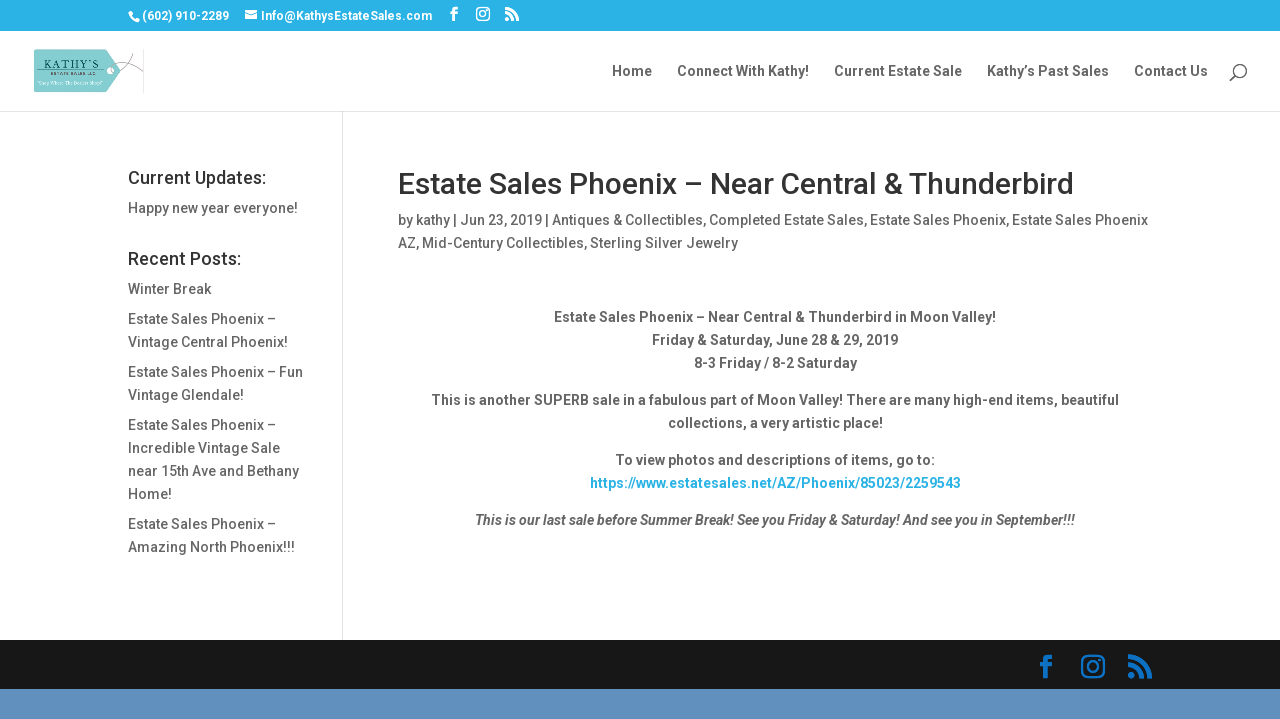

--- FILE ---
content_type: text/javascript
request_url: https://www.kathysestatesales.com/wp-content/plugins/foobox/js/foobox-1.4.1.min.js?ver=1.4.0.2
body_size: 25565
content:
/*!
* FooBox - A responsive image lightbox for jQuery
* http://getfoobox.com
*
* Copyright 2012, Steven Usher & Brad Vincent
* http://themergency.com
*
* Date: 03 Mar 2013
* Version : 1.4.0.1
*/
var console,JSON;window.console||(console={}),console.log=console.log||function(){},console.warn=console.warn||function(){},console.error=console.error||function(){},console.info=console.info||function(){},JSON||(JSON={}),JSON.stringify=JSON.stringify||function(){},function(n,t,i){function f(){var n=this;n.id=null,n.busy=!1,n.start=function(t,i){n.busy||(n.stop(),n.id=setTimeout(function(){t(),n.id=null,n.busy=!1},i),n.busy=!0)},n.stop=function(){n.id!=null&&(clearTimeout(n.id),n.id=null,n.busy=!1)}}function e(r,u,e){var o=this;return o.id=e,o.container=r,o.options=u,o.thumbs=[],o.modal=null,o.debug=function(){if(arguments.length!=0&&o.options.debug!=!1){var n=Array.prototype.slice.call(arguments),t=n[0];n.shift(),n.length>0?console.log(t,n):console.log(t)}},o.debug("foobox:begin"),o.init=function(){var i,u,f,r,e;(o.debug("foobox.init:begin"),i=n(o.container),i.is(o.options.selector)?i.is(".foobox-link,.nofoobox")||i.filter(function(){return o.options.findImageUrl(this,o).match(o.options.filterRegex)}).each(function(t){this.index=t,o.thumbs.push(n(this))}).addClass("foobox-link").unbind("click.foobox").bind("click.foobox",function(n){n.preventDefault(),o.modal.show(this.index)}):i.find(o.options.selector).not(".foobox-link,.nofoobox").filter(function(){return o.options.findImageUrl(this,o).match(o.options.filterRegex)}).each(function(t){this.index=t,o.thumbs.push(n(this))}).addClass("foobox-link").unbind("click.foobox").bind("click.foobox",function(n){return n.preventDefault(),o.modal.show(this.index),!1}),o.hasThumbs=o.thumbs.length>0,o.hasThumbs)&&(o.debug("foobox.init:thumbs_loaded"),o.hasMultipleImages=o.thumbs.length>1,o.indexes.set(),t.foobox.plugins.init(o),o.debug("foobox.init:plugins_initialized"),o.createModal(),o.modal.jq.unbind(".foobox").bind("click.foobox",function(n){return o.options.closeOnOverlayClick==!0&&o.modal.jq.get(0)==n.target?(n.preventDefault(),o.modal.close(),!1):!0}),o.debug("foobox.init:overlay_click_bound"),o.modal.jq.find(".foobox-close").unbind(".foobox").bind("click.foobox",function(n){return n.preventDefault(),o.modal.close(),!1}).end().find(".foobox-prev").unbind(".foobox").bind("click.foobox",function(n){return n.preventDefault(),o.modal.prev(),!1}).end().find(".foobox-next").unbind(".foobox").bind("click.foobox",function(n){return n.preventDefault(),o.modal.next(),!1}).end().find(".foobox-inner > img").unbind(".foobox").bind("click.foobox",function(){o.modal.busy==!1&&o.modal.imageClicked()}),o.options.allowFullscreen==!0&&o.modal.jq.find(".foobox-fullscreen-toggle").unbind(".foobox").bind("click.foobox",function(n){n.preventDefault(),o.modal.jq.toggleClass("foobox-fullscreen");var t=o.modal.jq.find(".foobox-img-current");return o.naturalImageSize(t.get(0),function(n){o.modal.resize(n.naturalWidth,n.naturalHeight,function(){o.modal.refreshCaption(),t.css("opacity",1)})}),!1}),o.options.captions.onlyShowOnHover==!0&&(u=o.modal.jq.find(".foobox-inner"),f=o.modal.jq.find(".foobox-caption"),u.hover(function(){u.addClass("foobox-hover"),f.hasClass("foobox-caption-hidden")||o.modal.showCaption()},function(){u.removeClass("foobox-hover"),f.is(":visible")&&o.modal.hideCaption(!1)})),n(document).bind("keydown.foobox",function(n){if(o.modal.jq.hasClass("foobox-show")==!1)return!0;var t=n.keyCode;if(t===27)return n.preventDefault(),o.modal.close(),!1;if(o.hasMultipleImages==!0&&t===37)return n.preventDefault(),o.modal.prev(),!1;if(o.hasMultipleImages==!0&&t===39)return n.preventDefault(),o.modal.next(),!1;o.modal.busy==!1&&o.raise("foobox_keydown",{key:t})}),o.debug("foobox.init:keys_bound"),o.modal.jq.find(".foobox-inner").fooboxswipe({swipeLeft:function(){o.modal.prev()},swipeRight:function(){o.modal.next()}}),o.debug("foobox.init:touch_bound"),n(t).bind("resize.foobox",function(){if(o.modal.jq.hasClass("foobox-show")==!1)return!0;o.timers.resize.start(function(){var n=o.modal.jq.find(".foobox-img-current");o.naturalImageSize(n.get(0),function(t){o.modal.resize(t.naturalWidth,t.naturalHeight,function(){o.modal.refreshCaption(),n.css("opacity",1)})})},o.options.resizeTimeout)}),o.debug("foobox.init:resize_bound"),r=o.modal.getHash(),r&&o.id==r.fooboxId&&(e=o.thumbs[r.imageIndex],o.raise("foobox_has_hash",{thumb:e}),setTimeout(function(){var t=n(o.container);t.is(o.options.selector)?t.click():t.find(o.options.selector).eq(r.imageIndex).click()},50)),o.debug("foobox.init:end"))},o.indexes={prev:-1,current:0,next:1,set:function(n){o.debug("foobox.indexes.set:begin",n),n=n||0,n=n>o.thumbs.length-1?0:n<0?o.thumbs.length-1:n;var t=n-1,i=n+1;o.indexes.current=n,o.indexes.prev=t<0?o.thumbs.length-1:t,o.indexes.next=i>o.thumbs.length-1?0:i,o.debug("foobox.indexes.set:end",n)}},o.timers={error:new f,loading:new f,resize:new f},o.raise=function(t,i){var r,u;return i=i||{},r={fb:o},n.extend(!0,r,i),u=n.Event(t,r),n(o.container).trigger(u),u},o.preload=function(){o._preloadImage(o.thumbs[o.indexes.prev]),o._preloadImage(o.thumbs[o.indexes.next])},o._preloadImage=function(n){if(n.length>0&&n.data("preloaded")!="true"){var t=new Image;t.src=o.options.findImageUrl(n,o),n.data("preloaded","true")}},o.naturalImageSize=function(t,i){o.debug("foobox.naturalImageSize:begin"),setTimeout(function(){var r={naturalHeight:0,naturalWidth:0},u;"naturalWidth"in t&&"naturalHeight"in t&&t.naturalHeight!=0&&t.naturalWidth!=0?(o.debug("foobox.naturalImageSize:exists"),r.naturalHeight=t.naturalHeight,r.naturalWidth=t.naturalWidth,o.debug("foobox.naturalImageSize:end"),n.isFunction(i)&&i(r)):(o.debug("foobox.naturalImageSize:non-existant"),u=new Image,u.onload=function(){t.naturalHeight=r.naturalHeight=u.height,t.naturalWidth=r.naturalWidth=u.width,o.debug("foobox.naturalImageSize:end"),n.isFunction(i)&&i(r)},u.onerror=function(t){o.options.debug==!0&&console.error('Error loading image in function "naturalImageSize".',t),o.debug("foobox.naturalImageSize:end"),n.isFunction(i)&&i(r)},u.src=t.src)},o.options.loadDelay)},o.generateModalHtml=function(){var i,t,r;return o.debug("foobox.modal.jq:begin"),i=n(".foobox-modal-"+o.id),i.length<=0&&(o.debug("foobox.modal.jq:creating_modal"),i=n('<div class="foobox-modal foobox-modal-'+o.id+'"><\/div>'),i.append('<div class="foobox-inner-spacer"><\/div>'),i.append('<div class="foobox-loader"><\/div>'),t=n('<div class="foobox-inner"><\/div>'),t.append('<img class="foobox-img-current" alt="" src="" /><img class="foobox-img-next" alt="" src="" />'),o.options.allowFullscreen==!0&&t.append('<a href="#fullscreen" class="foobox-fullscreen-toggle"><\/a>'),t.append('<a href="#close" class="foobox-close"><\/a>'),o.options.affiliate.enabled==!0&&t.append('<div class="foobox-credit"><a target="_blank" href="'+o.options.affiliate.url+'"><em>'+o.options.affiliate.prefix+" <\/em><span>FooBox<\/span><\/a><\/div>"),r=n('<div class="foobox-caption"><\/div>'),r.append('<span class="foobox-title"><\/span>'),t.append(r),o.options.showCount==!0&&o.hasMultipleImages&&t.append('<span class="foobox-count" />'),i.append(t),t.find(".foobox-img-current").css("opacity",0),o.options.showButtons==!0&&o.hasMultipleImages&&(i.prepend('<a href="#prev" class="foobox-prev"><\/a>'),i.append('<a href="#next" class="foobox-next"><\/a>'),t.prepend('<a href="#prev" class="foobox-prev"><\/a>'),t.append('<a href="#next" class="foobox-next"><\/a>')),i.addClass(o.options.modalClass)),o.debug("foobox.modal.jq:end"),i},o.createModal=function(){var t,r;o.debug("foobox.modal:begin"),t=o.modal={},t.busy=!1,r={getImage:function(){var n=new Image;return n.src=o.options.error.src,n},thumb:{jq:null,target:o.options.error.src,title:o.options.error.message,error:!0}},t.jq=o.generateModalHtml(),t.jq.closest("html").length==0&&(n("body").prepend(t.jq),o.raise("foobox_modal_created")),t.resize=function(i,r,u){var f,e,s,h;if(o.debug("foobox.modal.resize:begin"),t.jq.hasClass("foobox-show")){if(f=t.jq.find(".foobox-inner"),e=t.jq.find(".foobox-inner-spacer"),i==0||r==0){console.error("Either the supplied naturalWidth or naturalHeight is 0.",{naturalWidth:i,naturalHeight:r}),o.debug("foobox.modal.resize:end"),n.isFunction(u)&&u();return}var y=o.options.showButtons==!0&&o.hasMultipleImages,a=parseInt(e.css("padding-top")),p=parseInt(e.css("padding-bottom")),nt=parseInt(e.css("padding-left")),tt=parseInt(e.css("padding-right")),w=parseInt(f.css("border-top-width")),b=parseInt(f.css("border-bottom-width")),k=parseInt(f.css("border-left-width")),d=parseInt(f.css("border-right-width")),c=parseInt(f.css("padding-left")),it=parseInt(f.css("height")),rt=parseInt(f.css("width")),ut=(y?a+p:a*2)+c*2+w+b,ft=nt+tt+c*2+k+d,v=t.jq.height()-ut,g=t.jq.width()-ft,l=g/i;r*l>v&&(l=v/r),s=r,h=i,(o.options.fitToScreen==!0||r>v||i>g)&&(s=Math.floor(r*l),h=Math.floor(i*l)),s!=it||h!=rt?f.animate({height:s,width:h,"margin-top":-(s/2+c+(w+b)/2+(y?p-a:0)),"margin-left":-(h/2+c+(k+d)/2)},300,function(){o.debug("foobox.modal.resize:end"),n.isFunction(u)&&u()}):(o.debug("foobox.modal.resize:end"),n.isFunction(u)&&u())}},t.transition=function(t,i,r){o.debug("foobox.modal.transition:begin"),t.animate({opacity:0},o.options.transitionOutSpeed),i.animate({opacity:1},o.options.transitionInSpeed,function(){i.add(t).toggleClass("foobox-img-next foobox-img-current"),o.debug("foobox.modal.transition:end"),n.isFunction(r)&&r()})},t.getCurrentThumb=function(){o.debug("foobox.modal.getCurrentThumb:begin");var n={jq:null,target:null,title:"",error:!1};try{n.index=o.indexes.current,n.jq=o.thumbs[o.indexes.current],n.target=o.options.findImageUrl(o.thumbs[o.indexes.current],o)}catch(t){o.debug("Error occurred creating thumb object.",t),n=r.thumb}return o.debug("foobox.modal.getCurrentThumb:end"),n},t.buildThumbCaption=function(t,i){var f=o.options.captions,u,r,e;f.enabled?(u="",r="",f.titleSource!="none"&&(u=n.trim(i.find("img:first").attr("title")),f.titleSource=="anchor"?u=n.trim(i.attr("title")):f.titleSource=="image_alt"&&(u=n.trim(i.find("img:first").attr("alt")))),f.descSource!="none"&&(r=n.trim(i.attr("title"))||n.trim(i.find("img:first").attr("title")),f.descSource=="image"?r=n.trim(i.find("img:first").attr("title")):f.descSource=="image_alt"?r=n.trim(i.find("img:first").attr("alt")):f.descSource=="anchor"&&(r=n.trim(i.attr("title")))),f.prettify&&f.prettifier&&(u=f.prettifier(u),r=f.prettifier(r)),e=o.raise("foobox_image_custom_caption",{thumb:i,title:u,desc:r,handled:!1}),e.handled&&(u=e.title,r=e.desc),u&&u==r&&(r=""),r&&r!=""&&(r='<div class="foobox-caption-desc">'+r+"<\/div>"),t.title=u,t.desc=r,t.caption=(u&&u!=""?'<div class="foobox-caption-title">'+u+"<\/div>":"")+r):t.caption=""},t.show=function(i){var f,e,u;(o.debug("foobox.modal.show:begin"),t.busy!=!0)&&(t.busy=!0,o.options.hideScrollbars==!0&&n("body").css("overflow","hidden"),o.indexes.set(i),f=t.getCurrentThumb(),o.options.captions.enabled&&!f.caption&&t.buildThumbCaption(f,o.thumbs[o.indexes.current]),o.raise("foobox_image_before_load",{thumb:f}),o.timers.loading.start(function(){t.jq.find(".foobox-loader").show()},o.options.loaderTimeout),e=o.options.preloadImages,t.jq.hasClass("foobox-show")==!1?(t.jq.find(".foobox-inner, .foobox-prev, .foobox-next, .foobox-play, .foobox-pause").css("display","none"),t.jq.find(".foobox-inner").css({width:"240px",height:"240px","margin-top":"-120px","margin-left":"-120px"}),t.jq.addClass("foobox-show"),o.raise("foobox_modal_show")):o.options.captions.enabled&&t.hideCaption(!1),t.jq.find(".foobox-count").text(o.options.countMessage.replace("%index",o.indexes.current+1).replace("%total",o.thumbs.length)),o.options.deeplinking.enabled==!0&&t.setHash(f),u=new Image,f.img=u,u.onload=function(){u.onload=u.onerror=null,o.raise("foobox_image_onload",{thumb:f}),t.jq.find(".foobox-inner").removeClass("foobox-img-error"),t.imageOnload(f,u,o.options.captions.enabled,e,o.options.captions.onlyShowOnHover),u=null},u.onerror=function(){u.onload=u.onerror=null,o.raise("foobox_image_onerror",{thumb:f}),t.jq.find(".foobox-inner").addClass("foobox-img-error"),t.imageOnload(r.thumb,r.getImage(),!0,o.options.captions.onlyShowOnHover),u=null},o.modal.jq.find(".foobox-caption").hide(),o.raise("foobox_image_before_load",{thumb:f}),u.src=f.target,o.debug("foobox.modal.show:end"))},t.imageOnload=function(n,i,r,u,f){o.debug("foobox.modal.imageOnload:begin"),o.timers.loading.stop(),t.jq.find(".foobox-loader").hide();var s=t.jq.find(".foobox-img-current"),e=t.jq.find(".foobox-img-next");s.add(e).css("opacity","0"),e.attr("src",n.target),o.naturalImageSize(i,function(i){t.jq.find(".foobox-inner, .foobox-prev, .foobox-next, .foobox-play, .foobox-pause").css("display",""),t.resize(i.naturalWidth,i.naturalHeight,function(){t.transition(s,e,function(){o.raise("foobox_image_after_load",{thumb:n}),t.busy=!1,r==!0&&(t.jq.find(".foobox-caption .foobox-title").html(n.caption),f?o.modal.jq.find(".foobox-inner").hasClass("foobox-hover")?t.showCaption():t.hideCaption(!1):t.showCaption()),u==!0&&o.preload(),o.debug("foobox.modal.imageOnload:end")})})})},t.showCaption=function(){var n,i;t.busy!=!0&&(n=t.jq.find(".foobox-caption"),n.find(".foobox-title").html().length!=0)&&(n.removeClass("foobox-caption-hidden"),i=t.getCaptionHeight(),o.options.captions.animation=="slide"?n.stop().height(0).show().animate({height:i},function(){}):o.options.captions.animation=="fade"?n.stop().height(i).fadeIn(function(){}):o.options.captions.animation=="show"&&n.stop().height(i).show(),o.raise("foobox_image_show_caption",{height:i}))},t.getCaptionHeight=function(){var u=t.jq.find(".foobox-caption .foobox-title"),s=t.jq.find(".foobox-caption-desc"),f=[],e=u.parents().andSelf().filter(":hidden"),h="visibility: hidden !important; display: block !important; ",r,o;return e.each(function(){var t=n(this);f.push(t.attr("style")),t.attr("style",h)}),r=u.outerHeight(!0),o=s.outerHeight(!0),e.each(function(t){var r=n(this),u=f[t];u===i?r.removeAttr("style"):r.attr("style",u)}),r>t.jq.find(".foobox-inner").height()*.8&&(r=r-o),r},t.refreshCaption=function(){var i=t.jq.find(".foobox-caption:visible"),r=t.jq.find(".foobox-caption .foobox-title"),n;i.length>0&&(n=t.getCaptionHeight(),i.height(n),o.raise("foobox_image_show_caption",{height:n}))},t.hideCaption=function(i){if(t.busy!=!0){typeof i=="undefined"&&(i=!1);var r=t.jq.find(".foobox-caption");i&&r.addClass("foobox-caption-hidden"),o.options.captions.animation=="slide"?r.stop().animate({height:0},function(){n(this).hide()}):o.options.captions.animation=="fade"?r.stop().fadeOut(function(){n(this).hide()}):o.options.captions.animation=="show"&&r.stop().hide()}},t.close=function(){t.jq.removeClass("foobox-show"),t.busy=!1,o.options.hideScrollbars==!0&&n("body").css("overflow","auto"),o.raise("foobox_modal_close"),o.options.deeplinking.enabled==!0&&t.clearHash()},t.prev=function(){t.show(o.indexes.prev),o.raise("foobox_modal_prev")},t.next=function(){t.show(o.indexes.next),o.raise("foobox_modal_next")},t.imageClicked=function(){o.raise("foobox_modal_imageClicked",{thumb:o.modal.getCurrentThumb()}),o.options.captions.enabled==!0&&(t.jq.find(".foobox-caption:visible").length>0?t.hideCaption(!0):t.showCaption())},t.setHash=function(n){var u=o.options.deeplinking.prefix,i=n.target.match(/.*\/(.*)$/),r,t;i&&(r=i[1],t=u+"-"+o.id+"/"+n.index+"/"+r,location.hash.replace("#","")!=t&&(location.hash=t))},t.clearHash=function(){location.hash.indexOf("#"+o.options.deeplinking.prefix)!==-1&&(location.hash="#/")},t.getHash=function(){var t,r;if(location.hash.indexOf("#"+o.options.deeplinking.prefix)!==-1){t=location.hash,t.substr(-1)=="/"&&(t=t.substr(0,t.length-1));var u=t.match(/\/([^\/]+)\/([^\/]+)$/),f=u[1],e=u[2],i=-1;return n.each(o.thumbs,function(n,t){o.options.findImageUrl(t,o).indexOf(e)!==-1&&(i=n)}),i==-1&&(i=f),r=t.substring(0,t.indexOf("/")),r=r.replace("#"+o.options.deeplinking.prefix+"-",""),{imageIndex:i,fooboxId:r}}return!1},o.debug("foobox.modal:end"),o.modal=t},o.init(),o.debug("foobox:end"),o}var r,u;if(t.foobox={version:{major:1,minor:4,toString:function(){return t.foobox.version.major+"."+t.foobox.version.minor},parse:function(n){return version=/(\d+)\.?(\d+)?\.?(\d+)?/.exec(n),{major:parseInt(version[1])||0,minor:parseInt(version[2])||0,patch:parseInt(version[3])||0}}},options:{fitToScreen:!1,hideScrollbars:!0,modalClass:"",loopImages:!1,allowFullscreen:!1,captions:{enabled:!0,overrideTitle:!1,onlyShowOnHover:!1,titleSource:"image",overrideDesc:!1,descSource:"find",animation:"slide",prettify:!1,prettifier:function(n){return n?(n=n.replace(/\s*-\d+/g,"").replace(/\s*_\d+/g,"").replace(/-/g," ").replace(/_/g," "),n.replace(/\w\S*/g,function(n){return n.charAt(0).toUpperCase()+n.substr(1).toLowerCase()})):n}},showButtons:!0,closeOnOverlayClick:!0,showCount:!0,countMessage:"image %index of %total",selector:'a[href*=".gif"], a[href*=".GIF"], a[href*=".jpg"], a[href*=".JPG"], a[href*=".jpeg"], a[href*=".JPEG"], a[href*=".png"], a[href*=".PNG"], a[href*=".bmp"], a[href*=".BMP"]',findImageUrlAttr:"href",findImageUrl:function(t,i){if(typeof t=="undefined")return"";var r=t instanceof jQuery?t:n(t);return r.attr(i.options.findImageUrlAttr)?r.attr(i.options.findImageUrlAttr):""},filterRegex:/\.(jpg|jpeg|png|gif|bmp)/i,loaderTimeout:200,resizeTimeout:300,loadDelay:0,preloadImages:!1,deeplinking:{enabled:!0,prefix:"foobox"},affiliate:{enabled:!0,prefix:"Powered by ",url:"http://getfoobox.com"},error:{message:"Oops, the image couldn't load",src:"img/error.png"},transitionInSpeed:200,transitionOutSpeed:100,debug:!1},plugins:{_validate:function(i){return typeof i.name!="string"?(t.foobox.options.debug==!0&&console.error('Validation failed, plugin does not implement a string property called "name".',i),!1):n.isFunction(i.init)?(t.foobox.options.debug==!0&&console.log('Validation succeeded for plugin "'+i.name+'".',i),!0):(t.foobox.options.debug==!0&&console.error('Validation failed, plugin "'+i.name+'" does not implement a function called "init".',i),!1)},registered:[],register:function(r,u){t.foobox.plugins._validate(r)&&(t.foobox.plugins.registered.push(r),u!=i&&typeof u=="object"&&n.extend(!0,t.foobox.options,u),t.foobox.options.debug==!0&&console.log('Plugin "'+r.name+'" has been registered with the Foobox.',r))},init:function(n){for(var i=0;i<t.foobox.plugins.registered.length;i++)try{t.foobox.plugins.registered[i].init(n)}catch(r){t.foobox.options.debug==!0&&console.error(r)}}}},r=t.foobox.version.parse(n.fn.jquery),r.major==1&&r.minor<6){n.fn.foobox=function(){console.error("Foobox requires jQuery version 1.6 or higher to work correctly. Please upgrade jQuery to the minimum version and reload the page.")};return}u=0,n.fn.foobox=function(i){i=i||{};var r=n.extend(!0,{},t.foobox.options,i);return this.each(function(){if(!this.foobox){var t=new e(this,r,u);t.hasThumbs&&(u++,n(this).addClass("foobox-instance"),this.foobox=t)}})}}(jQuery,window),function(n){n.fn.fooboxswipe=function(t){var i={min_move:80,swipeLeft:function(){},swipeRight:function(){}};return t&&n.extend(i,t),this.each(function(){function f(){n(this).unbind("touchmove",u),t=null,r=!1}function u(n){if(n.preventDefault(),r){var e=n.originalEvent.touches||n.touches,o=e[0].pageX,u=t-o;Math.abs(u)>=i.min_move&&(f(),u>0?i.swipeRight():i.swipeLeft())}}function e(i){var f=i.originalEvent.touches||i.touches;f.length==1&&(t=f[0].pageX,r=!0,n(this).bind("touchmove",u))}var t,r=!1;n(this).bind("touchstart",e)}),this}}(jQuery),function(n,t,i){function r(){var t=this;return t.name="Foobox Slideshow",t.running=!1,t.stopped=0,t.remaining=0,t.autostart=!1,t.init=function(i){t.autostart=i.options.slideshow.autostart,n(i.container).bind({foobox_modal_created:function(r){if(r.fb.options.slideshow.enabled==!0){r.fb.modal.jq.addClass("foobox-slideshow");var u=r.fb.modal.jq.find(".foobox-inner");u.append('<div class="foobox-progress"><\/div>'),r.fb.options.showButtons==!0&&i.hasMultipleImages&&(u.append('<a href="#playpause" class="foobox-play"><\/a>'),r.fb.modal.jq.append('<a href="#playpause" class="foobox-play"><\/a>')),r.fb.modal.jq.undelegate(".foobox-slideshow").delegate(".foobox-play","click.foobox-slideshow",function(i){return i.preventDefault(),r.fb.modal.busy==!1&&(n(".foobox-play").toggleClass("foobox-play foobox-pause"),t.start(r.fb)),!1}).delegate(".foobox-pause","click.foobox-slideshow",function(i){return i.preventDefault(),r.fb.modal.busy==!1&&(n(".foobox-pause").toggleClass("foobox-play foobox-pause"),t.pause(r.fb)),!1})}},foobox_modal_close:function(n){t.stop(n.fb,!1)},"foobox_modal_next foobox_modal_prev":function(n){t.stop(n.fb,t.autostart==!0||t.running==!0)},foobox_image_after_load:function(n){t.autostart==!0&&t.start(n.fb)},foobox_keydown:function(n){if(n.key==32)return n.preventDefault(),t.running==!0?t.pause(n.fb):t.start(n.fb),!1}})},t.start=function(n){t.remaining==0&&(t.remaining=n.options.slideshow.timeout),t.autostart=!1,t.running=!0,n.modal.jq.find(".foobox-progress").css("width",t.stopped+"%").show().animate({width:"100%"},t.remaining,"linear",function(){t.stopped=0,t.remaining=n.options.slideshow.timeout,t.autostart=!0,n.modal.next()}),n.raise("foobox_slideshow_start")},t.stop=function(n,i){t.stopped=0,n.modal.jq.find(".foobox-progress").stop().hide().css("width",t.stopped+"%"),t.running=!1,t.autostart=i,t.remaining=n.options.slideshow.timeout,n.raise("foobox_slideshow_stop")},t.pause=function(n){var i=n.modal.jq.find(".foobox-progress").stop().css("width"),r=n.modal.jq.find(".foobox-inner").css("width");t.running=!1,t.stopped=parseInt(i)/parseInt(r)*100,t.remaining=n.options.slideshow.timeout-n.options.slideshow.timeout*(t.stopped/100),n.raise("foobox_slideshow_pause")},t}if(t.foobox==i||t.foobox==null)throw new Error("Please check and make sure foobox.js is included in the page and is loaded prior to this script.");t.foobox.plugins.register(new r,{slideshow:{enabled:!0,autostart:!1,timeout:6e3}})}(jQuery,window),function(n,t,i){function r(){var t=this;t.name="Foobox Social",t.init=function(t){n(t.container).bind({foobox_modal_created:function(t){var r,i,u,f;if(t.fb.options.social.enabled==!0){if(r=t.fb.modal.jq.find(".foobox-inner"),i=r.find(".foobox-social"),i.length==0){for(i=n('<div class="foobox-social"><\/div>').hide().addClass("foobox-"+t.fb.options.social.position),u=0;u<t.fb.options.social.links.length;u++)f=t.fb.options.social.links[u],i.append('<a href="'+f.url+'" rel="nofollow" target="_blank" class="foobox-'+f.css+'" title="'+f.title+'"><\/a>');r.append(i)}t.fb.options.social.onlyShowOnHover==!0&&r.hover(function(){i.hasClass("foobox-social-hidden")||i.stop().fadeIn()},function(){i.is(":visible")&&i.stop().fadeOut()})}},foobox_image_show_caption:function(n){n.fb.options.social.position.indexOf("bottom")!==-1&&n.fb.modal.jq.find(".foobox-social").css({bottom:n.height})},"foobox_image_before_load foobox_modal_next foobox_modal_prev foobox_image_onerror":function(n){n.fb.modal.jq.find(".foobox-social").hide().removeClass("foobox-social-hidden")},foobox_image_after_load:function(t){var o,f,r,s,i,u,h,e;if(t.thumb.error==!1&&!n(t.thumb.jq).hasClass("no-social")){for(o=t.fb.modal.jq.find(".foobox-social"),f=0;f<t.fb.options.social.links.length;f++)r=t.fb.options.social.links[f],s=o.find(".foobox-"+r.css),s.length&&(i=r.url,i.indexOf("{url-ne}")!=-1&&(i=i.replace(/{url-ne}/g,location.href)),i.indexOf("{url}")!=-1&&(i=i.replace(/{url}/g,encodeURIComponent(location.href))),i.indexOf("{title}")!=-1&&(u=t.thumb.title||"",u=r.titleSource=="caption"?t.thumb.title+(t.thumb.desc?" - "+t.thumb.desc:""):r.titleSource=="h1"?n("h1:first").text():r.titleSource=="custom"?r.titleCustom:document.title+(t.thumb.title?" - "+t.thumb.title:""),u=u.replace(/(<([^>]+)>)/ig,""),i=i.replace(/{title}/g,encodeURIComponent(u))),i.indexOf("{img-ne}")!=-1&&(i=i.replace(/{img-ne}/g,t.thumb.img.src)),i.indexOf("{img}")!=-1&&(h=decodeURIComponent(t.thumb.img.src),i=i.replace(/{img}/g,encodeURIComponent(h))),i.indexOf("{desc}")!=-1&&(e=t.thumb.desc||"",e=e.replace(/(<([^>]+)>)/ig,""),i=i.replace(/{desc}/g,encodeURIComponent(e))),s.attr("href",i));t.fb.options.social.onlyShowOnHover!=!0&&o.fadeIn()}},foobox_modal_imageClicked:function(t){if(t.thumb.error==!1&&!n(t.thumb.jq).hasClass("no-social")&&t.fb.options.social.enabled==!0){var i=t.fb.modal.jq.find(".foobox-social");i.hasClass("foobox-social-hidden")?i.fadeIn():i.fadeOut(),i.toggleClass("foobox-social-hidden")}}})}}if(t.foobox==i||t.foobox==null)throw new Error("Please check and make sure foobox.js is included in the page and is loaded prior to this script.");t.foobox.plugins.register(new r,{social:{enabled:!1,position:"top",onlyShowOnHover:!1,links:[]}})}(jQuery,window),function(n,t,i){function r(){var t=this;t.name="Foobox Wordpress",t.init=function(t){n(t.container).bind({foobox_image_custom_caption:function(t){var i=t.fb.options,r;i.wordpress.enabled==!0&&(r=!1,i.wordpress.galleries==!0&&n(t.fb.container).hasClass("gallery")?(i.captions.overrideTitle===!1&&(t.title=t.thumb.attr("title"),r=!0),i.captions.overrideDesc===!1&&(t.desc=t.thumb.parents(".gallery-item:first").find(".wp-caption-text:first").html()||"",r=!0),t.handled=r):i.wordpress.captions==!0&&n(t.fb.container).hasClass("wp-caption")&&(i.captions.overrideTitle===!1&&(t.title=t.thumb.find("img").attr("title"),r=!0),i.captions.overrideDesc===!1&&(t.desc=n(t.fb.container).find(".wp-caption-text:first").html()||"",r=!0),t.handled=r))}})}}if(t.foobox==i||t.foobox==null)throw new Error("Please check and make sure foobox.js is included in the page and is loaded prior to this script.");t.foobox.plugins.register(new r,{wordpress:{enabled:!1,galleries:!1,captions:!1}})}(jQuery,window)